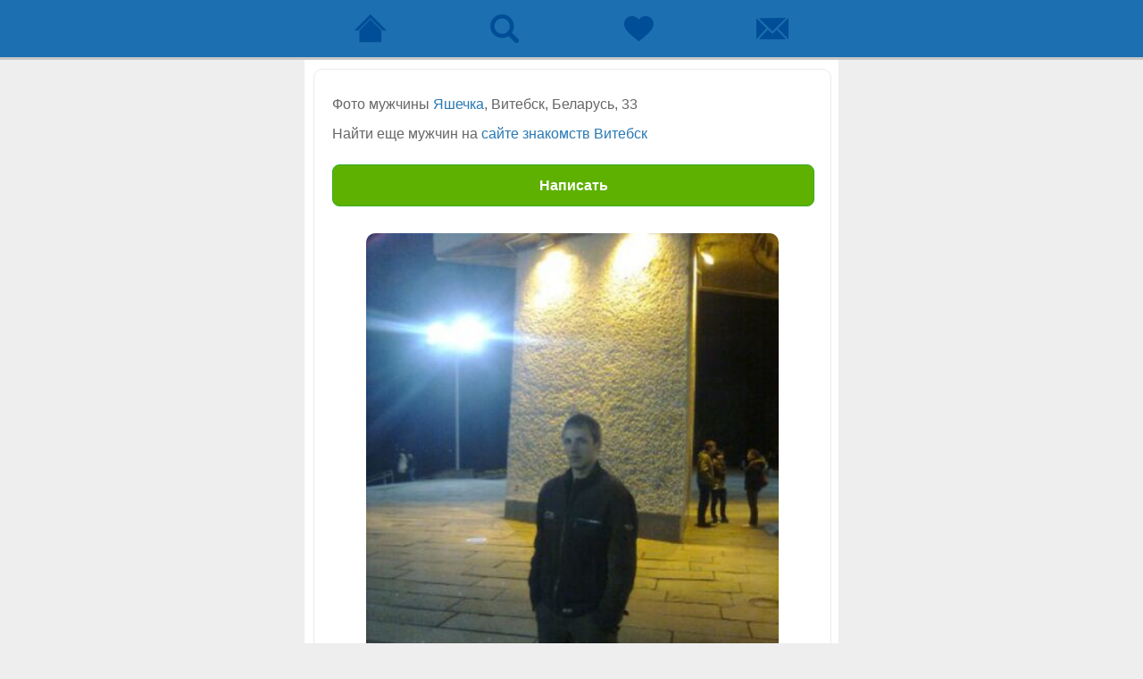

--- FILE ---
content_type: text/html; charset=windows-1251
request_url: https://m.beboo.ru/photopage/171026
body_size: 5740
content:
<!doctype html> <html lang="ru" prefix="og: http://ogp.me/ns# article: http://ogp.me/ns/article# profile: http://ogp.me/ns/profile# fb: http://ogp.me/ns/fb#"> <head> <meta http-equiv="Content-Type" content="text/html; charset=windows-1251" /> <title>Cайт знакомств Витебск, Яшечка, 33 - фото мужчины</title>  <meta name="description" lang="ru" content="Фото мужчины Яшечка из города Витебск на сайте знакомств. Посмотри фото и познакомься с мужчиной!" />   <meta name="viewport" content="width=device-width, initial-scale=1.0, maximum-scale=5.0, user-scalable=yes" /> <meta name="apple-mobile-web-app-capable" content="yes"> <meta name="apple-mobile-web-app-status-bar-style" content="black"> <meta name="format-detection" content="telephone=no"> <meta name="theme-color" content="#4d8ec5"/>  <link rel="icon" href="/favicon.svg?3.3.34.1" type="image/svg+xml" /> <link rel="apple-touch-icon" sizes="57x57" href="/apple-touch-icon-57x57.png?3.10.75.1"> <link rel="apple-touch-icon" sizes="114x114" href="/apple-touch-icon-114x114.png?3.10.75.1"> <link rel="apple-touch-icon" sizes="72x72" href="/apple-touch-icon-72x72.png?3.10.75.1"> <link rel="apple-touch-icon" sizes="144x144" href="/apple-touch-icon-144x144.png?3.10.75.1"> <link rel="apple-touch-icon" sizes="60x60" href="/apple-touch-icon-60x60.png?3.10.75.1"> <link rel="apple-touch-icon" sizes="120x120" href="/apple-touch-icon-120x120.png?3.10.75.1"> <link rel="apple-touch-icon" sizes="76x76" href="/apple-touch-icon-76x76.png?3.10.75.1"> <link rel="apple-touch-icon" sizes="152x152" href="/apple-touch-icon-152x152.png?3.10.75.1"> <link rel="apple-touch-icon" sizes="180x180" href="/apple-touch-icon-180x180.png?3.10.75.1"> <link rel="manifest" href="/manifest.json"> <link rel="icon" type="image/png" href="/apple-touch-icon-32x32.png?3.10.75.1" sizes="32x32" /> <link rel="icon" type="image/png" href="/apple-touch-icon-16x16.png?3.10.75.1" sizes="16x16" /> <link rel="icon" type="image/png" href="/apple-touch-icon-96x96.png?3.10.75.1" sizes="96x96" /> <meta name="application-name" content="Знакомства"/> <meta name="msapplication-TileColor" content="#FFFFFF" /> <meta name="msapplication-TileImage" content="/tile144x144.png?3.10.75.1" /> <link type="image/x-icon" rel="shortcut icon" href="/images/touch/beboo/favicon.ico?3.10.75.1">  <style>@charset "windows-1251";.clear,.str-clear{clear:both}#footer-box a.pc-site,#up-menu a{float:left}.city-list,ol,ul{list-style:none}.safety a,.safety p{word-break:keep-all}a,abbr,acronym,address,applet,big,blockquote,body,caption,cite,code,dd,del,dfn,div,dl,dt,em,fieldset,font,form,h1,h2,h3,h4,h5,h6,html,iframe,img,ins,kbd,label,legend,li,object,ol,p,pre,q,s,samp,small,span,strike,strong,sub,sup,table,tbody,td,tfoot,th,thead,tr,tt,ul,var{margin:0;padding:0;border:0;outline:0;font-weight:inherit;font-style:inherit;font-size:100%;font-family:inherit;vertical-align:baseline}:focus{outline:0}table{border-collapse:separate;border-spacing:0}caption,td,th{text-align:left;font-weight:400}blockquote:after,blockquote:before,q:after,q:before{content:""}blockquote,q{quotes:"" ""}body,html{min-height:100%}html{font-size:100%}body{line-height:1;color:#000;background:#fff;height:100%;background-color:#eee!important;font:1em Verdana,Arial,Helvetica,sans-serif}h1,h2,h3,h4,h5,h6,p{font-family:Verdana,Arial,Helvetica,sans-serif}h1,h2,h3,h4,h5,h6{font-weight:700}img{border:0;image-rendering:optimizequality;vertical-align:middle}.str-clear{height:0;display:block}.srh-led-be,.srh-led-no,.srh-led-or{width:13px;height:13px;display:block}.srh-led-be{background:url(../../images/mobile/online_led.png) no-repeat}.srh-led-or{background:url(../../images/mobile/online_led.png) 0 -13px no-repeat}.srh-led-no{background:0 0}#up-box{background-color:#1c70b1;border-bottom:3px solid #c8c8c8}#container{max-width:580px;margin:0 auto;padding:10px 8px 20px 10px!important;background-color:#fff}#popup,#popup-services{display:none}#footer-box{max-width:580px;margin:0 auto;padding:25px 10px 40px}#up-menu{max-width:600px;margin:0 auto}#up-menu a{width:25%;padding:13px 0;font:.8em Verdana,Arial,Helvetica,sans-serif;text-align:center;color:#fff;text-decoration:none;display:block}#footer-box a,#footer-box p.footer-link span{color:#4791c5;text-decoration:underline}#up-menu.three-items a{width:33%}#up-menu .item-active{background-color:#14539a}#up-menu a span{width:38px;height:38px;margin:0 auto;position:relative;display:block;background:url(../../images/mobile/icons_up_menu.png?1) no-repeat}#up-menu a.nav-main span{background-position:0 0}#up-menu a.nav-search span{background-position:0 -38px}#up-menu a.nav-meeting span{background-position:0 -76px}#up-menu a.nav-message span{background-position:0 -114px}#up-menu a.nav-main.item-active span{background-position:0 -152px}#up-menu a.nav-search.item-active span{background-position:0 -190px}#up-menu a.nav-meeting.item-active span{background-position:0 -228px}#up-menu a.nav-message.item-active span{background-position:0 -266px}#up-menu a .user-ind{font:700 1.1em/1.4em Arial,Helvetica,sans-serif;text-align:center}#up-menu .user-ind{width:35px;height:21px;padding:2px 0 0;background:url(../../images/mobile/user_ind.png) top left no-repeat;display:block;position:relative;top:-3px;left:11px}#footer-box a{font:1em Verdana,Arial,Helvetica,sans-serif}#footer-box p.footer-link.center{text-align:center}#footer-box a.out-account{float:right}.msg-noresults{padding:10px 0 30px}.msg-noresults .icon-info{width:50px;height:50px;margin:0 auto;background:url(../../images/mobile/info_icons.png) 0 -50px no-repeat}.msg-noresults p{padding:5px 0 0;font:400 1.1em/1.4em Verdana,Arial,Helvetica,sans-serif;color:#146bad;text-align:center}.msg-noresults p a{color:#146bad}.search-content{margin:0;width:100%}.search-content a.header-btn{margin:0 0 10px;font:400 1em Verdana,Arial,Helvetica,sans-serif;text-align:center;text-decoration:none;padding:10px;background-color:#efefef;border:1px solid #ececec;color:#146bad;position:relative;display:block}.search-content .arrow-back{width:24px;height:21px;background:url(../../images/mobile/icon_arrow_back.png) top left no-repeat;position:absolute;left:10px;top:10px;cursor:pointer}.search-content a.btn-srh-find{margin:0 16px 10px 10px;padding-left:6px;height:50px;font:700 1em/1.2em Arial,Helvetica,sans-serif;color:#fff;text-align:center;text-decoration:none;background:url(../../images/mobile/btn_all.png) left 0 no-repeat;cursor:pointer;display:block}.search-content a.btn-srh-find span{width:100%;height:36px;padding-top:14px;padding-right:6px;overflow:hidden;background:url(../../images/mobile/btn_all.png) right 0 no-repeat;cursor:pointer;display:block}.search-content a.btn-srh-find.down-block{margin:0 16px 0 10px!important}.search-content p.item-srh-name{margin:0 10px;padding:0;font:700 1.1em Verdana,Arial,Helvetica,sans-serif;color:#222}.search-content p.search-select select,.search-content table.search-select select{color:#555;background-color:#fff;font:400 1.1em Verdana,Arial,Helvetica,sans-serif;width:100%}.search-content p.search-select{margin:5px 10px 10px;padding:0}.search-content p.search-select select{padding:8px 10px 10px;border:1px solid;border-color:#c0bfbf #9ca8b3 #9ca8b3 #c0bfbf}.search-content .search-age{padding:0 10px}.search-content table.search-select{width:100%;margin:5px 0 20px;padding:0}.search-content table.search-select select{padding:8px 10px 10px;border:1px solid;border-color:#c0bfbf #9ca8b3 #9ca8b3 #c0bfbf}.search-content .age-tire{text-align:center;font:400 1.1em Verdana,Arial,Helvetica,sans-serif}.search-content .search-gender{padding:5px 23px 15px 10px}.search-content a.srh-btn-gender,.search-content a.srh-btn-gender.on{padding-left:14px;font:700 1em/1.2em Arial,Helvetica,sans-serif;text-align:center;text-decoration:none}.search-content ul.block-btn{width:100%}.search-content li.block-left{width:45%;margin:0;display:block;float:left}.search-content li.block-right{width:45%;margin:0;display:block;float:right}.search-content a.srh-btn-gender span,.search-content a.srh-btn-gender.on span{width:100%;padding-top:12px;padding-right:14px;cursor:pointer;display:block;overflow:hidden}.search-content a.srh-btn-gender.on{height:50px;color:#fff;background:url(../../images/mobile/btn_all.png) left -200px no-repeat;cursor:pointer;display:block}.search-content a.srh-btn-gender.on span{height:38px;background:url(../../images/mobile/btn_all.png) right -200px no-repeat}.search-content a.srh-btn-gender{height:50px;color:#888;background:url(../../images/mobile/btn_all.png) left -250px no-repeat;cursor:pointer;display:block}.search-content a.srh-btn-gender span{height:38px;background:url(../../images/mobile/btn_all.png) right -250px no-repeat}.search-content .srh-box{background-color:#f8f8f8;margin:0 0 5px;position:relative}.search-content a.srh-info{padding:10px 13px;display:block;border:1px solid #ececec;text-decoration:none;border-radius:5px}.search-content .srh-age,.search-content .srh-name{padding-bottom:4px;font:400 .9em Verdana,Arial,Helvetica,sans-serif;color:#2878b4}.search-content .srh-avatar{width:60px;margin-right:10px;display:block;float:left}.search-content .srh-avatar img{width:60px;height:60px;border-radius:5px}.search-content ul.srh-data{float:left;display:block}.search-content .srh-age{position:relative}.search-content .srh-town{font:400 .75em Verdana,Arial,Helvetica,sans-serif;color:#666}.search-content .srh-menu{width:25px;height:41px;padding:30px 10px 10px;display:block;position:absolute;top:0;right:0}.search-content .srh-msg{width:24px;height:24px;display:block;background:url(../../images/mobile/guests_menu.png) no-repeat}@-moz-document url-prefix(){.search-content .srh-menu{height:42px;padding:31px 10px 10px}}.search-content a.btn-become-first strong{width:160px;height:19px;padding:3px 0 0;background:url(../../images/mobile/icon_up.png) top left no-repeat;display:block;margin:0 auto}.search-content a.btn-become-first,.search-content a.btn-filter{padding-left:6px;font:700 1em/1.2em Arial,Helvetica,sans-serif;color:#fff;text-align:center;text-decoration:none;cursor:pointer;display:block}.search-content a.btn-become-first{margin:0 16px 0 10px;height:50px;background:url(../../images/mobile/btn_all.png) left -50px no-repeat}.search-content a.btn-become-first span{width:100%;height:40px;padding-top:10px;padding-right:6px;overflow:hidden;background:url(../../images/mobile/btn_all.png) right -50px no-repeat;cursor:pointer;display:block}.search-content a.btn-filter{margin:8px 16px 8px 10px;height:50px;background:url(../../images/mobile/btn_all.png) left 0 no-repeat}.search-content a.btn-filter span{width:100%;height:36px;padding-top:14px;padding-right:6px;overflow:hidden;background:url(../../images/mobile/btn_all.png) right 0 no-repeat;cursor:pointer;display:block}.paging a.btn-back-forw,.paging a.btn-forward{height:50px;font:700 1em/1.2em Verdana,Arial,Helvetica,sans-serif;background-color:#1268a9;color:#fff;cursor:pointer;text-align:center;text-decoration:none}.paging{height:50px}.paging a.btn-forward{border:1px solid #1268a9;border-radius:8px;display:flex;justify-content:center;align-items:center}.paging ul.direct-btn{width:100%;margin:0}.paging li.direct-left{width:49%;margin:0;display:block;float:left}.paging li.direct-right{width:49%;margin:0;display:block;float:right}.paging a.btn-back-forw{border:1px solid #1268a9;border-radius:8px;display:flex;justify-content:center;align-items:center}.search-content .select-status{margin:0 0 8px}.search-content a.btn-st.on{padding-left:4px;height:38px;font:700 .75em/1.2em Arial,Helvetica,sans-serif;color:#fff;text-align:center;text-decoration:none;background:url(../../images/mobile/btn_all.png) left -300px no-repeat;cursor:pointer;display:block}.search-content a.btn-st.on span{height:25px;padding-top:12px;padding-right:4px;overflow:hidden;background:url(../../images/mobile/btn_all.png) right -300px no-repeat #fff;cursor:pointer;display:block}.search-content a.btn-st{padding-left:4px;height:38px;font:400 .75em/1.2em Arial,Helvetica,sans-serif;color:#888;text-align:center;text-decoration:none;background:url(../../images/mobile/btn_all.png) left -350px no-repeat;cursor:pointer;display:block}.search-content a.btn-st span{height:25px;padding-top:12px;padding-right:4px;overflow:hidden;background:url(../../images/mobile/btn_all.png) right -350px no-repeat #fff;cursor:pointer;display:block}.global-btn-grey{display:block;width:100%;height:47px;font:700 1em/1.2em Arial,Helvetica,sans-serif;cursor:pointer;color:#FFF;border-left:1px solid #666;border-top:1px solid #666;border-bottom:1px solid #666;border-right:1px solid #666;background:#666;border-radius:8px;margin:10px 0}.global-btn-blue,.global-btn-green{width:100%;height:47px;font:700 1em/1.2em Verdana,Arial,Helvetica,sans-serif;margin:10px 0;color:#FFF;display:block;cursor:pointer}.global-btn-green{border:1px solid #36AC24;background:#5EB100;border-radius:8px}.global-btn-blue{border:1px solid #1268a9;background:#1268a9;border-radius:8px}.half-button-l{width:47%;float:left}.half-button-r{width:47%;float:right}.global-btn-orange{display:block;width:100%;font:700 1em/1.2em Arial,Helvetica,sans-serif;margin-left:2px;cursor:pointer;color:#FFF;border:1px solid #f98200;background:#f98200;border-radius:8px}.x-adult #up-box{background-color:#730000;border-bottom:3px solid #ed8830}.x-adult #up-menu .item-active{background-color:#5b0200}.x-adult #up-menu a span{background:url(../../images/mobile/icons_up_menu_adult.png?1) no-repeat}.x-adult #up-menu a.nav-main span{background-position:0 0}.x-adult #up-menu a.nav-search span{background-position:0 -38px}.x-adult #up-menu a.nav-meeting span{background-position:0 -76px}.x-adult #up-menu a.nav-message span{background-position:0 -114px}.x-adult #up-menu a.nav-main.item-active span{background-position:0 -152px}.x-adult #up-menu a.nav-search.item-active span{background-position:0 -190px}.x-adult #up-menu a.nav-meeting.item-active span{background-position:0 -228px}.x-adult #up-menu a.nav-message.item-active span{background-position:0 -266px}.x-adult .search-content a.btn-st.on{background:url(../../images/mobile/btn_all_adult.png) left -150px no-repeat}.x-adult .search-content a.btn-st.on span{background:url(../../images/mobile/btn_all_adult.png) right -150px no-repeat #fff}.x-adult .search-content a.btn-st{background:url(../../images/mobile/btn_all_adult.png) left -200px no-repeat}.x-adult .search-content a.btn-st span{background:url(../../images/mobile/btn_all_adult.png) right -200px no-repeat #fff}.x-adult .search-content a.btn-srh-find{background:url(../../images/mobile/btn_all_adult.png) left 0 no-repeat}.x-adult .search-content a.btn-srh-find span{background:url(../../images/mobile/btn_all_adult.png) right 0 no-repeat #fff}.x-adult .search-content a.srh-btn-gender.on{background:url(../../images/mobile/btn_all_adult.png) left -50px no-repeat}.x-adult .search-content a.srh-btn-gender.on span{background:url(../../images/mobile/btn_all_adult.png) right -50px no-repeat}.x-adult .search-content a.srh-btn-gender{background:url(../../images/mobile/btn_all_adult.png) left -100px no-repeat}.x-adult .search-content a.srh-btn-gender span{background:url(../../images/mobile/btn_all_adult.png) right -100px no-repeat}.agreement{padding:10px}.agreement h2{padding:10px 0 15px;font:150% Verdana,Arial,Helvetica,sans-serif;text-align:center;color:#146bad}.agreement h4{padding:15px 0 5px;font:700 100% Verdana,Arial,Helvetica,sans-serif;text-align:left;color:#146bad}.agreement h4.correct{padding:25px 0 5px}.agreement p{font:90%/140% Verdana,Arial,Helvetica,sans-serif;text-align:left;color:#666}.agreement a{color:#146bad;text-decoration:none}.city-box-head h1,.search-content h1{font:700 130% Verdana,Arial,Helvetica,sans-serif;color:#f26622;text-align:center}.city-box p{margin:0;padding:0 0 20px;text-align:center}.city-box-head{padding:20px 10px 0}.search-content h1{padding:10px 0 20px}.city-list{display:block}.city-list li{margin:15px 0;font-size:15px;text-align:center;display:block}.city-box p a,.city-list li a{color:#4791c5;text-decoration:none;display:block}.city-list .li-header{padding:20px 0 5px;font-size:19px;font-weight:700}.city-footer{max-width:580px;margin:0 auto;padding:10px 10px 50px}.city-footer a{font:1em Verdana,Arial,Helvetica,sans-serif;text-align:center;color:#4791c5;text-decoration:underline;display:block}.all-users-cat p a,.all-users-list a{text-decoration:none;color:#4791c5}.all-users-cat{margin:20px 10px}.all-users-box,.town-info{margin:auto}.all-users-cat p,.city-box-head p{font-size:14px}.all-users-cat p,.all-users-cat p a{font:1em Verdana,Arial,Helvetica,sans-serif}.all-users-cat p{text-align:center;color:#666}.all-users-list{padding:10px 0 0;display:block}.all-users-list a{font:.9em Verdana,Arial,Helvetica,sans-serif;padding:0 0 15px;text-align:center;display:block}.town-info-head{padding:0 0 20px}.town-info{padding:20px 10px}.town-info h2{margin:0 0 20px;font:700 1.1em Verdana,Arial,Helvetica,sans-serif;color:#f26622;text-align:center}.town-info p{margin:0 0 20px;font:1em Verdana,Arial,Helvetica,sans-serif;color:#666}.town-info .region-other ul li a,.town-info .vcard a{color:#4791c5;text-decoration:none}.town-info ul.photo-user{position:relative;width:100%}.town-info ul.photo-user li{display:block;float:left;margin:0 3% 3%;text-align:center;width:19%}.town-info ul.photo-user li a{width:100%;border:1px solid #fff;display:block}.town-info ul.photo-user li img{width:100%;height:auto;border:1px solid #999}.town-info .gerb-city{margin:0 auto 10px;float:none;max-width:200px;height:auto;display:block}.town-info .vcard{font-style:italic;font-size:12px}.town-info .region-other{padding:0 0 10px}.town-info .region-other ul{list-style:none;display:block}.town-info .region-other ul li{margin:15px 0;font-size:15px;text-align:center;display:block}.town-info .region-other ul li a{display:block}.photo-viewer{margin:0;border:1px solid #ececec;border-radius:10px}.photo-viewer a.header-btn{margin:0 0 10px;font:400 1em Verdana,Arial,Helvetica,sans-serif;text-align:center;text-decoration:none;padding:10px;background-color:#efefef;border:1px solid #ececec;color:#146bad;position:relative;display:block}.photo-viewer .arrow-back{width:24px;height:21px;background:url(../../images/mobile/icon_arrow_back.png) top left no-repeat;position:absolute;left:10px;top:10px;cursor:pointer}.photo-viewer .photo-box{width:100%;padding:20px 0 30px;text-align:center;position:relative}.photo-viewer .photo-box img{width:80%;height:auto;aspect-ratio:attr(width)/attr(height);border-radius:10px}.photo-viewer .left-arrow{width:41px;height:40px;background:url(../../images/mobile/photo_arrows.png) no-repeat;position:absolute;top:45%;left:10px}.photo-viewer .right-arrow{width:41px;height:40px;background:url(../../images/mobile/photo_arrows.png) 0 -45px no-repeat;position:absolute;top:45%;right:10px}.photo-viewer .photo-info{padding:0 20px 20px;font:.8em Verdana,Arial,Helvetica,sans-serif;color:#666;position:relative}.photo-viewer .photo-info a{text-decoration:none;color:#2878b4}.photo-viewer .photo-info span{position:absolute;right:20px}.photo-viewer .photo-slogan{padding:15px 20px 0;font:1em Verdana,Arial,Helvetica,sans-serif;color:#666;position:relative}.photo-viewer .photo-slogan a{text-decoration:none;color:#2878b4}.photo-viewer .btn-write{padding:15px 20px 0}.photo-viewer .btn-write a{height:32px;padding:13px 0 0;text-align:center;text-decoration:none}.comment-photo .comments-list{margin:10px 0 0}.comment-photo .user-comments{padding:15px;border:1px solid #ececec;background-color:#f5f5f5}.comment-photo .user-avatar{width:35%;max-width:100px;margin-right:10px;float:left}.comment-photo .user-avatar img{width:100%}.comment-photo .user-box{margin:0;padding:0}.comment-photo .user-name{font:400 .8em Verdana,Arial,Helvetica,sans-serif;color:#2878b4}.comment-photo .user-name a{text-decoration:none;color:#2878b4}.comment-photo .user-say{padding-top:5px;font:400 .8em Verdana,Arial,Helvetica,sans-serif;color:#000;word-wrap:break-word}.comment-photo .user-date{padding-top:5px;font:400 .6em Arial,Helvetica,sans-serif;color:#666}.breadcrumbs{padding:0 0 20px;text-align:center;font:.9em Verdana,Arial,Helvetica,sans-serif;color:#666}.breadcrumbs span a{color:#2878b4;text-decoration:underline}.adv_yandex{margin:25px auto 0}.help-section{padding:0}.help-section a.header-btn{margin:0 0 10px;font:400 1em Verdana,Arial,Helvetica,sans-serif;text-align:center;text-decoration:none;padding:10px;background-color:#efefef;border:1px solid #ececec;color:#146bad;position:relative;display:block}.help-section .arrow-back{position:absolute;left:0;top:0;cursor:pointer}.help-section .help-unit{padding:25px 10px 0}.help-section .help-answer{padding:0 0 10px;font:400 .9em/1.4em Verdana,Arial,Helvetica,sans-serif;color:#666}.help-section .help-answer a{color:#3784bd}.safety{padding:25px 15px 0}.safety h2,.safety p{padding:0 0 10px}.safety p{font:90%/140% Verdana,Arial,Helvetica,sans-serif;text-align:left;overflow-wrap:normal}.safety .sign{padding:0;font-size:11px;display:inline-block;position:relative;top:-2px}.safety a{text-decoration:none}.info-cookies{position:fixed;bottom:0;right:0;left:0;z-index:100;background-color:#ffffc3}.info-cookies .info-wrap{max-width:580px;padding:10px;margin:auto;position:relative}.info-cookies .info-text{padding:12px 40px 12px 15px;font:.75em/1.5em Verdana,Arial,Helvetica,sans-serif;color:#666}.info-cookies .info-text a{color:#4d8ec5;text-decoration:underline}.info-cookies .info-close{width:20px;height:20px;position:absolute;top:25px;right:20px;background:url(../../images/mobile/icon-info-close.png) top left no-repeat}.app-links{margin:30px 0 0}.app-links .app-store{width:155px;height:45px;margin:0 auto 7px;background:url(../../images/mobile/appstore_btn.svg?1) top left no-repeat;display:block}.app-links .google-play{width:155px;height:45px;margin:0 auto 7px;background:url(../../images/mobile/googleplay_btn.svg?1) top left no-repeat;display:block}.app-links .app-gallery,.app-links .ru-store{width:155px;height:46px;margin:0 auto 7px;display:block}.app-links .app-gallery{background:url(../../images/mobile/appgallery_btn.svg?1) top left no-repeat}.app-links .ru-store{background:url(../../images/mobile/rustore_btn.svg?1) top left no-repeat}</style>    <script type="text/javascript"> var user = { id:0, staticDomain:'https://static1.vivoo.ru', nodeDomain:'wss://ws9.vivoo.ru', nodeHash:'29e70a951933e7e4b382fbed3c90f744', secret:'5cf24fa8b566132d12dcc749971df0af', country:'US', advert:0 }; var cssDomain='https://js.beboo.ru'; var cloudpaymentsId='pk_11255f957080520ee36f3c5937e0a'; var yaCounterId=51261391; </script>  <link rel="preconnect" href="https://www.googletagmanager.com"> <link rel="preconnect" href="https://mc.yandex.ru"> <link rel="preconnect" href="https://js.beboo.ru"> <link rel="canonical" href="https://m.beboo.ru/photopage/171026"/>   <link rel="preload" as="image" href="https://static7.vivoo.ru/datas/photos/800x800/3d/13/1710262e7979f64c12707ac560e7a9e488.jpg?0" />   </head> <body   > <div id="content-wrap">  <div id="up-box" > <div id="up-menu" > <a class="nav-main " title="Сайт знакомств" href="/"> <span>  </span> </a> <a class="nav-search " href="/search" title="Поиск"><span></span></a> <a class="nav-meeting " href="/meets" title="Симпатии"><span></span></a> <a class="nav-message " href="/messeger" title="Чат"> <span>  </span> </a> </div> <div class="clear"></div> </div>  <div id="container"> <div class="comment-photo"> <div class="photo-viewer"> <p class="photo-slogan"><p class="photo-slogan">Фото мужчины <a href="/profile/107242">Яшечка</a>, Витебск, Беларусь, 33 </p><p class="photo-slogan">Найти еще мужчин на <a href="/znakomstva/vitebsk?lookFor=4">сайте знакомств Витебск</a></p></p> <p class="btn-write"><a class="global-btn-green" href="/signup/from/p171026">Написать</a></p> <div itemscope itemtype="http://schema.org/ImageObject" class="photo-box"> <img itemprop="contentUrl" src="https://static7.vivoo.ru/datas/photos/800x800/3d/13/1710262e7979f64c12707ac560e7a9e488.jpg?0" alt="Знакомства Витебск, фото мужчины Яшечка, 33 года, познакомится для флирта" title="Фото 171026 мужчины Яшечка, 33 года, ищет знакомства в Витебске"  width="450" height="600"  /> <meta itemprop="description" content="Знакомства Витебск, фото мужчины Яшечка, 33 года, познакомится для флирта"> <meta itemprop="name" content="Фото 171026 мужчины Яшечка, 33 года, ищет знакомства в Витебске"> </div> </div>  </div> </div> </div> <div class="popup-window" style="display:none;" id="popupCont"></div>   <script type="text/javascript" > (function(m,e,t,r,i,k,a){m[i]=m[i]||function(){ (m[i].a=m[i].a||[]).push(arguments)}; m[i].l=1*new Date();k=e.createElement(t),a=e.getElementsByTagName(t)[0],k.async=1,k.src=r,a.parentNode.insertBefore(k,a) }) (window, document, "script", "https://mc.yandex.ru/metrika/tag.js", "ym"); ym(51261391, "init", { clickmap:true, trackLinks:true, accurateTrackBounce:true ,params:{ version:'3.10.75.1' }  }); </script> <noscript><div><img src="https://mc.yandex.ru/watch/51261391" style="position:absolute; left:-9999px;" alt="" /></div></noscript>  <script async src="https://www.googletagmanager.com/gtag/js?id=G-2RD3Y4MDWL"></script> <script> window.dataLayer = window.dataLayer || []; function gtag(){dataLayer.push(arguments);} gtag('js', new Date()); gtag('config', 'G-2RD3Y4MDWL'); </script>   </body> </html>